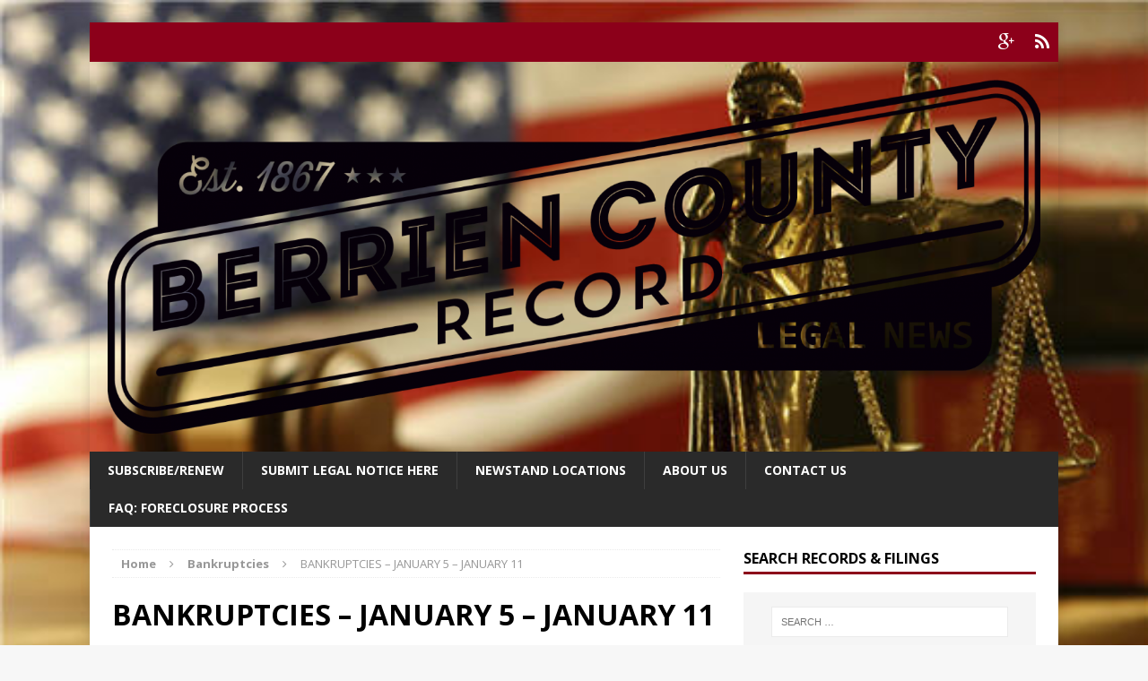

--- FILE ---
content_type: text/html; charset=UTF-8
request_url: https://bcrnews.net/bankruptcies-january-5-january-11-2/
body_size: 9371
content:
<!DOCTYPE html>
<html class="no-js mh-one-sb fullbg" lang="en-US">
<head> <script async src="//pagead2.googlesyndication.com/pagead/js/adsbygoogle.js"></script>
<script>
  (adsbygoogle = window.adsbygoogle || []).push({
    google_ad_client: "ca-pub-6490483657776349",
    enable_page_level_ads: true
  });
</script>
<meta charset="UTF-8">
<meta name="viewport" content="width=device-width, initial-scale=1.0">
<link rel="profile" href="http://gmpg.org/xfn/11" />
<link rel="pingback" href="https://bcrnews.net/xmlrpc.php" />
<title>BANKRUPTCIES &#8211; JANUARY 5 &#8211; JANUARY 11 &#8211; Berrien County Record Legal News</title>
<meta name='robots' content='max-image-preview:large' />
	<style>img:is([sizes="auto" i], [sizes^="auto," i]) { contain-intrinsic-size: 3000px 1500px }</style>
	<link rel='dns-prefetch' href='//fonts.googleapis.com' />
<link rel="alternate" type="application/rss+xml" title="Berrien County Record Legal News &raquo; Feed" href="https://bcrnews.net/feed/" />
<link rel="alternate" type="application/rss+xml" title="Berrien County Record Legal News &raquo; Comments Feed" href="https://bcrnews.net/comments/feed/" />
<link rel="alternate" type="application/rss+xml" title="Berrien County Record Legal News &raquo; BANKRUPTCIES &#8211; JANUARY 5 &#8211; JANUARY 11 Comments Feed" href="https://bcrnews.net/bankruptcies-january-5-january-11-2/feed/" />
<script type="text/javascript">
/* <![CDATA[ */
window._wpemojiSettings = {"baseUrl":"https:\/\/s.w.org\/images\/core\/emoji\/16.0.1\/72x72\/","ext":".png","svgUrl":"https:\/\/s.w.org\/images\/core\/emoji\/16.0.1\/svg\/","svgExt":".svg","source":{"concatemoji":"https:\/\/bcrnews.net\/wp-includes\/js\/wp-emoji-release.min.js?ver=6.8.3"}};
/*! This file is auto-generated */
!function(s,n){var o,i,e;function c(e){try{var t={supportTests:e,timestamp:(new Date).valueOf()};sessionStorage.setItem(o,JSON.stringify(t))}catch(e){}}function p(e,t,n){e.clearRect(0,0,e.canvas.width,e.canvas.height),e.fillText(t,0,0);var t=new Uint32Array(e.getImageData(0,0,e.canvas.width,e.canvas.height).data),a=(e.clearRect(0,0,e.canvas.width,e.canvas.height),e.fillText(n,0,0),new Uint32Array(e.getImageData(0,0,e.canvas.width,e.canvas.height).data));return t.every(function(e,t){return e===a[t]})}function u(e,t){e.clearRect(0,0,e.canvas.width,e.canvas.height),e.fillText(t,0,0);for(var n=e.getImageData(16,16,1,1),a=0;a<n.data.length;a++)if(0!==n.data[a])return!1;return!0}function f(e,t,n,a){switch(t){case"flag":return n(e,"\ud83c\udff3\ufe0f\u200d\u26a7\ufe0f","\ud83c\udff3\ufe0f\u200b\u26a7\ufe0f")?!1:!n(e,"\ud83c\udde8\ud83c\uddf6","\ud83c\udde8\u200b\ud83c\uddf6")&&!n(e,"\ud83c\udff4\udb40\udc67\udb40\udc62\udb40\udc65\udb40\udc6e\udb40\udc67\udb40\udc7f","\ud83c\udff4\u200b\udb40\udc67\u200b\udb40\udc62\u200b\udb40\udc65\u200b\udb40\udc6e\u200b\udb40\udc67\u200b\udb40\udc7f");case"emoji":return!a(e,"\ud83e\udedf")}return!1}function g(e,t,n,a){var r="undefined"!=typeof WorkerGlobalScope&&self instanceof WorkerGlobalScope?new OffscreenCanvas(300,150):s.createElement("canvas"),o=r.getContext("2d",{willReadFrequently:!0}),i=(o.textBaseline="top",o.font="600 32px Arial",{});return e.forEach(function(e){i[e]=t(o,e,n,a)}),i}function t(e){var t=s.createElement("script");t.src=e,t.defer=!0,s.head.appendChild(t)}"undefined"!=typeof Promise&&(o="wpEmojiSettingsSupports",i=["flag","emoji"],n.supports={everything:!0,everythingExceptFlag:!0},e=new Promise(function(e){s.addEventListener("DOMContentLoaded",e,{once:!0})}),new Promise(function(t){var n=function(){try{var e=JSON.parse(sessionStorage.getItem(o));if("object"==typeof e&&"number"==typeof e.timestamp&&(new Date).valueOf()<e.timestamp+604800&&"object"==typeof e.supportTests)return e.supportTests}catch(e){}return null}();if(!n){if("undefined"!=typeof Worker&&"undefined"!=typeof OffscreenCanvas&&"undefined"!=typeof URL&&URL.createObjectURL&&"undefined"!=typeof Blob)try{var e="postMessage("+g.toString()+"("+[JSON.stringify(i),f.toString(),p.toString(),u.toString()].join(",")+"));",a=new Blob([e],{type:"text/javascript"}),r=new Worker(URL.createObjectURL(a),{name:"wpTestEmojiSupports"});return void(r.onmessage=function(e){c(n=e.data),r.terminate(),t(n)})}catch(e){}c(n=g(i,f,p,u))}t(n)}).then(function(e){for(var t in e)n.supports[t]=e[t],n.supports.everything=n.supports.everything&&n.supports[t],"flag"!==t&&(n.supports.everythingExceptFlag=n.supports.everythingExceptFlag&&n.supports[t]);n.supports.everythingExceptFlag=n.supports.everythingExceptFlag&&!n.supports.flag,n.DOMReady=!1,n.readyCallback=function(){n.DOMReady=!0}}).then(function(){return e}).then(function(){var e;n.supports.everything||(n.readyCallback(),(e=n.source||{}).concatemoji?t(e.concatemoji):e.wpemoji&&e.twemoji&&(t(e.twemoji),t(e.wpemoji)))}))}((window,document),window._wpemojiSettings);
/* ]]> */
</script>
<style id='wp-emoji-styles-inline-css' type='text/css'>

	img.wp-smiley, img.emoji {
		display: inline !important;
		border: none !important;
		box-shadow: none !important;
		height: 1em !important;
		width: 1em !important;
		margin: 0 0.07em !important;
		vertical-align: -0.1em !important;
		background: none !important;
		padding: 0 !important;
	}
</style>
<link rel='stylesheet' id='wp-block-library-css' href='https://bcrnews.net/wp-includes/css/dist/block-library/style.min.css?ver=6.8.3' type='text/css' media='all' />
<style id='classic-theme-styles-inline-css' type='text/css'>
/*! This file is auto-generated */
.wp-block-button__link{color:#fff;background-color:#32373c;border-radius:9999px;box-shadow:none;text-decoration:none;padding:calc(.667em + 2px) calc(1.333em + 2px);font-size:1.125em}.wp-block-file__button{background:#32373c;color:#fff;text-decoration:none}
</style>
<style id='pdfemb-pdf-embedder-viewer-style-inline-css' type='text/css'>
.wp-block-pdfemb-pdf-embedder-viewer{max-width:none}

</style>
<style id='global-styles-inline-css' type='text/css'>
:root{--wp--preset--aspect-ratio--square: 1;--wp--preset--aspect-ratio--4-3: 4/3;--wp--preset--aspect-ratio--3-4: 3/4;--wp--preset--aspect-ratio--3-2: 3/2;--wp--preset--aspect-ratio--2-3: 2/3;--wp--preset--aspect-ratio--16-9: 16/9;--wp--preset--aspect-ratio--9-16: 9/16;--wp--preset--color--black: #000000;--wp--preset--color--cyan-bluish-gray: #abb8c3;--wp--preset--color--white: #ffffff;--wp--preset--color--pale-pink: #f78da7;--wp--preset--color--vivid-red: #cf2e2e;--wp--preset--color--luminous-vivid-orange: #ff6900;--wp--preset--color--luminous-vivid-amber: #fcb900;--wp--preset--color--light-green-cyan: #7bdcb5;--wp--preset--color--vivid-green-cyan: #00d084;--wp--preset--color--pale-cyan-blue: #8ed1fc;--wp--preset--color--vivid-cyan-blue: #0693e3;--wp--preset--color--vivid-purple: #9b51e0;--wp--preset--gradient--vivid-cyan-blue-to-vivid-purple: linear-gradient(135deg,rgba(6,147,227,1) 0%,rgb(155,81,224) 100%);--wp--preset--gradient--light-green-cyan-to-vivid-green-cyan: linear-gradient(135deg,rgb(122,220,180) 0%,rgb(0,208,130) 100%);--wp--preset--gradient--luminous-vivid-amber-to-luminous-vivid-orange: linear-gradient(135deg,rgba(252,185,0,1) 0%,rgba(255,105,0,1) 100%);--wp--preset--gradient--luminous-vivid-orange-to-vivid-red: linear-gradient(135deg,rgba(255,105,0,1) 0%,rgb(207,46,46) 100%);--wp--preset--gradient--very-light-gray-to-cyan-bluish-gray: linear-gradient(135deg,rgb(238,238,238) 0%,rgb(169,184,195) 100%);--wp--preset--gradient--cool-to-warm-spectrum: linear-gradient(135deg,rgb(74,234,220) 0%,rgb(151,120,209) 20%,rgb(207,42,186) 40%,rgb(238,44,130) 60%,rgb(251,105,98) 80%,rgb(254,248,76) 100%);--wp--preset--gradient--blush-light-purple: linear-gradient(135deg,rgb(255,206,236) 0%,rgb(152,150,240) 100%);--wp--preset--gradient--blush-bordeaux: linear-gradient(135deg,rgb(254,205,165) 0%,rgb(254,45,45) 50%,rgb(107,0,62) 100%);--wp--preset--gradient--luminous-dusk: linear-gradient(135deg,rgb(255,203,112) 0%,rgb(199,81,192) 50%,rgb(65,88,208) 100%);--wp--preset--gradient--pale-ocean: linear-gradient(135deg,rgb(255,245,203) 0%,rgb(182,227,212) 50%,rgb(51,167,181) 100%);--wp--preset--gradient--electric-grass: linear-gradient(135deg,rgb(202,248,128) 0%,rgb(113,206,126) 100%);--wp--preset--gradient--midnight: linear-gradient(135deg,rgb(2,3,129) 0%,rgb(40,116,252) 100%);--wp--preset--font-size--small: 13px;--wp--preset--font-size--medium: 20px;--wp--preset--font-size--large: 36px;--wp--preset--font-size--x-large: 42px;--wp--preset--spacing--20: 0.44rem;--wp--preset--spacing--30: 0.67rem;--wp--preset--spacing--40: 1rem;--wp--preset--spacing--50: 1.5rem;--wp--preset--spacing--60: 2.25rem;--wp--preset--spacing--70: 3.38rem;--wp--preset--spacing--80: 5.06rem;--wp--preset--shadow--natural: 6px 6px 9px rgba(0, 0, 0, 0.2);--wp--preset--shadow--deep: 12px 12px 50px rgba(0, 0, 0, 0.4);--wp--preset--shadow--sharp: 6px 6px 0px rgba(0, 0, 0, 0.2);--wp--preset--shadow--outlined: 6px 6px 0px -3px rgba(255, 255, 255, 1), 6px 6px rgba(0, 0, 0, 1);--wp--preset--shadow--crisp: 6px 6px 0px rgba(0, 0, 0, 1);}:where(.is-layout-flex){gap: 0.5em;}:where(.is-layout-grid){gap: 0.5em;}body .is-layout-flex{display: flex;}.is-layout-flex{flex-wrap: wrap;align-items: center;}.is-layout-flex > :is(*, div){margin: 0;}body .is-layout-grid{display: grid;}.is-layout-grid > :is(*, div){margin: 0;}:where(.wp-block-columns.is-layout-flex){gap: 2em;}:where(.wp-block-columns.is-layout-grid){gap: 2em;}:where(.wp-block-post-template.is-layout-flex){gap: 1.25em;}:where(.wp-block-post-template.is-layout-grid){gap: 1.25em;}.has-black-color{color: var(--wp--preset--color--black) !important;}.has-cyan-bluish-gray-color{color: var(--wp--preset--color--cyan-bluish-gray) !important;}.has-white-color{color: var(--wp--preset--color--white) !important;}.has-pale-pink-color{color: var(--wp--preset--color--pale-pink) !important;}.has-vivid-red-color{color: var(--wp--preset--color--vivid-red) !important;}.has-luminous-vivid-orange-color{color: var(--wp--preset--color--luminous-vivid-orange) !important;}.has-luminous-vivid-amber-color{color: var(--wp--preset--color--luminous-vivid-amber) !important;}.has-light-green-cyan-color{color: var(--wp--preset--color--light-green-cyan) !important;}.has-vivid-green-cyan-color{color: var(--wp--preset--color--vivid-green-cyan) !important;}.has-pale-cyan-blue-color{color: var(--wp--preset--color--pale-cyan-blue) !important;}.has-vivid-cyan-blue-color{color: var(--wp--preset--color--vivid-cyan-blue) !important;}.has-vivid-purple-color{color: var(--wp--preset--color--vivid-purple) !important;}.has-black-background-color{background-color: var(--wp--preset--color--black) !important;}.has-cyan-bluish-gray-background-color{background-color: var(--wp--preset--color--cyan-bluish-gray) !important;}.has-white-background-color{background-color: var(--wp--preset--color--white) !important;}.has-pale-pink-background-color{background-color: var(--wp--preset--color--pale-pink) !important;}.has-vivid-red-background-color{background-color: var(--wp--preset--color--vivid-red) !important;}.has-luminous-vivid-orange-background-color{background-color: var(--wp--preset--color--luminous-vivid-orange) !important;}.has-luminous-vivid-amber-background-color{background-color: var(--wp--preset--color--luminous-vivid-amber) !important;}.has-light-green-cyan-background-color{background-color: var(--wp--preset--color--light-green-cyan) !important;}.has-vivid-green-cyan-background-color{background-color: var(--wp--preset--color--vivid-green-cyan) !important;}.has-pale-cyan-blue-background-color{background-color: var(--wp--preset--color--pale-cyan-blue) !important;}.has-vivid-cyan-blue-background-color{background-color: var(--wp--preset--color--vivid-cyan-blue) !important;}.has-vivid-purple-background-color{background-color: var(--wp--preset--color--vivid-purple) !important;}.has-black-border-color{border-color: var(--wp--preset--color--black) !important;}.has-cyan-bluish-gray-border-color{border-color: var(--wp--preset--color--cyan-bluish-gray) !important;}.has-white-border-color{border-color: var(--wp--preset--color--white) !important;}.has-pale-pink-border-color{border-color: var(--wp--preset--color--pale-pink) !important;}.has-vivid-red-border-color{border-color: var(--wp--preset--color--vivid-red) !important;}.has-luminous-vivid-orange-border-color{border-color: var(--wp--preset--color--luminous-vivid-orange) !important;}.has-luminous-vivid-amber-border-color{border-color: var(--wp--preset--color--luminous-vivid-amber) !important;}.has-light-green-cyan-border-color{border-color: var(--wp--preset--color--light-green-cyan) !important;}.has-vivid-green-cyan-border-color{border-color: var(--wp--preset--color--vivid-green-cyan) !important;}.has-pale-cyan-blue-border-color{border-color: var(--wp--preset--color--pale-cyan-blue) !important;}.has-vivid-cyan-blue-border-color{border-color: var(--wp--preset--color--vivid-cyan-blue) !important;}.has-vivid-purple-border-color{border-color: var(--wp--preset--color--vivid-purple) !important;}.has-vivid-cyan-blue-to-vivid-purple-gradient-background{background: var(--wp--preset--gradient--vivid-cyan-blue-to-vivid-purple) !important;}.has-light-green-cyan-to-vivid-green-cyan-gradient-background{background: var(--wp--preset--gradient--light-green-cyan-to-vivid-green-cyan) !important;}.has-luminous-vivid-amber-to-luminous-vivid-orange-gradient-background{background: var(--wp--preset--gradient--luminous-vivid-amber-to-luminous-vivid-orange) !important;}.has-luminous-vivid-orange-to-vivid-red-gradient-background{background: var(--wp--preset--gradient--luminous-vivid-orange-to-vivid-red) !important;}.has-very-light-gray-to-cyan-bluish-gray-gradient-background{background: var(--wp--preset--gradient--very-light-gray-to-cyan-bluish-gray) !important;}.has-cool-to-warm-spectrum-gradient-background{background: var(--wp--preset--gradient--cool-to-warm-spectrum) !important;}.has-blush-light-purple-gradient-background{background: var(--wp--preset--gradient--blush-light-purple) !important;}.has-blush-bordeaux-gradient-background{background: var(--wp--preset--gradient--blush-bordeaux) !important;}.has-luminous-dusk-gradient-background{background: var(--wp--preset--gradient--luminous-dusk) !important;}.has-pale-ocean-gradient-background{background: var(--wp--preset--gradient--pale-ocean) !important;}.has-electric-grass-gradient-background{background: var(--wp--preset--gradient--electric-grass) !important;}.has-midnight-gradient-background{background: var(--wp--preset--gradient--midnight) !important;}.has-small-font-size{font-size: var(--wp--preset--font-size--small) !important;}.has-medium-font-size{font-size: var(--wp--preset--font-size--medium) !important;}.has-large-font-size{font-size: var(--wp--preset--font-size--large) !important;}.has-x-large-font-size{font-size: var(--wp--preset--font-size--x-large) !important;}
:where(.wp-block-post-template.is-layout-flex){gap: 1.25em;}:where(.wp-block-post-template.is-layout-grid){gap: 1.25em;}
:where(.wp-block-columns.is-layout-flex){gap: 2em;}:where(.wp-block-columns.is-layout-grid){gap: 2em;}
:root :where(.wp-block-pullquote){font-size: 1.5em;line-height: 1.6;}
</style>
<link rel='stylesheet' id='mh-magazine-css' href='https://bcrnews.net/wp-content/themes/mh-magazine/style.css?ver=3.1.0' type='text/css' media='all' />
<link rel='stylesheet' id='mh-font-awesome-css' href='https://bcrnews.net/wp-content/themes/mh-magazine/includes/font-awesome.min.css' type='text/css' media='all' />
<link rel='stylesheet' id='mh-google-fonts-css' href='https://fonts.googleapis.com/css?family=Open+Sans:300,400,400italic,600,700' type='text/css' media='all' />
<link rel='stylesheet' id='wp-members-css' href='https://bcrnews.net/wp-content/plugins/wp-members/assets/css/forms/generic-no-float.min.css?ver=3.5.4.3' type='text/css' media='all' />
<script type="text/javascript" src="https://bcrnews.net/wp-includes/js/jquery/jquery.min.js?ver=3.7.1" id="jquery-core-js"></script>
<script type="text/javascript" src="https://bcrnews.net/wp-includes/js/jquery/jquery-migrate.min.js?ver=3.4.1" id="jquery-migrate-js"></script>
<script type="text/javascript" id="nfpaypal_nfpluginsettings-js-extra">
/* <![CDATA[ */
var nfpaypal_nfpluginsettings = {"clearLogRestUrl":"https:\/\/bcrnews.net\/wp-json\/ninja-forms-paypal\/v1\/debug-log\/delete-all","clearLogButtonId":"nfpaypal_clear_debug_logger","downloadLogRestUrl":"https:\/\/bcrnews.net\/wp-json\/ninja-forms-paypal\/v1\/debug-log\/get-all","downloadLogButtonId":"nfpaypal_download_debug_logger","_wpnonce":"4533475d19"};
/* ]]> */
</script>
<script type="text/javascript" src="https://bcrnews.net/wp-content/plugins/ninja-forms-paypal/assets/js/nfpluginsettings.js?ver=3.2.0" id="nfpaypal_nfpluginsettings-js"></script>
<script type="text/javascript" src="https://bcrnews.net/wp-content/themes/mh-magazine/js/scripts.js?ver=6.8.3" id="mh-scripts-js"></script>
<link rel="https://api.w.org/" href="https://bcrnews.net/wp-json/" /><link rel="alternate" title="JSON" type="application/json" href="https://bcrnews.net/wp-json/wp/v2/posts/26052" /><link rel="EditURI" type="application/rsd+xml" title="RSD" href="https://bcrnews.net/xmlrpc.php?rsd" />
<meta name="generator" content="WordPress 6.8.3" />
<link rel="canonical" href="https://bcrnews.net/bankruptcies-january-5-january-11-2/" />
<link rel='shortlink' href='https://bcrnews.net/?p=26052' />
<link rel="alternate" title="oEmbed (JSON)" type="application/json+oembed" href="https://bcrnews.net/wp-json/oembed/1.0/embed?url=https%3A%2F%2Fbcrnews.net%2Fbankruptcies-january-5-january-11-2%2F" />
<link rel="alternate" title="oEmbed (XML)" type="text/xml+oembed" href="https://bcrnews.net/wp-json/oembed/1.0/embed?url=https%3A%2F%2Fbcrnews.net%2Fbankruptcies-january-5-january-11-2%2F&#038;format=xml" />
<style type="text/css">
.mh-preheader, .mh-wide-layout .mh-subheader, .mh-ticker-title, .mh-main-nav li:hover, .mh-footer-nav, .slicknav_menu, .slicknav_btn, .slicknav_nav .slicknav_item:hover, .slicknav_nav a:hover, .mh-back-to-top, .mh-subheading, .entry-tags .fa, .entry-tags li:hover, .mh-loop-layout2 .mh-loop-caption, .mh-widget-layout2 .mh-widget-title, .mh-widget-layout2 .mh-footer-widget-title, #mh-mobile .flex-control-paging li a.flex-active, .mh-slider-layout2 .mh-slider-category, .mh-carousel-layout1 .mh-carousel-caption, .mh-spotlight-caption, .mh-posts-large-caption, .mh-tab-button.active, .mh-tab-button.active:hover, .mh-footer-widget .mh-tab-button.active, .mh-social-widget li:hover a, .mh-footer-widget .mh-social-widget li a, .mh-footer-widget .mh-author-bio-widget, .tagcloud a:hover, .mh-widget .tagcloud a:hover, .mh-footer-widget .tagcloud a:hover, .page-numbers:hover, .mh-loop-pagination .current, .mh-comments-pagination .current, .pagelink, a:hover .pagelink, input[type=submit], #respond #cancel-comment-reply-link, #infinite-handle span { background: #8c001a; }
blockquote, .mh-category-desc, .mh-widget-layout1 .mh-widget-title, .mh-widget-layout3 .mh-widget-title, .mh-widget-layout1 .mh-footer-widget-title, .mh-widget-layout3 .mh-footer-widget-title, .mh-slider-layout1 .mh-slider-caption, .mh-carousel-layout1, .mh-spotlight-widget, .mh-author-bio-widget, .mh-author-bio-title, .mh-author-bio-image-frame, .mh-video-widget, .mh-tab-buttons, .bypostauthor .mh-comment-meta, textarea:hover, input[type=text]:hover, input[type=email]:hover, input[type=tel]:hover, input[type=url]:hover { border-color: #8c001a; }
.mh-dropcap, .mh-carousel-layout1 .flex-direction-nav a, .mh-carousel-layout2 .mh-carousel-caption { color: #8c001a; }
</style>
<!--[if lt IE 9]>
<script src="https://bcrnews.net/wp-content/themes/mh-magazine/js/css3-mediaqueries.js"></script>
<![endif]-->
<style type="text/css" id="custom-background-css">
body.custom-background { background-image: url("https://bcrnews.net/wp-content/uploads/2016/09/IMG_2143.jpg"); background-position: center top; background-size: auto; background-repeat: no-repeat; background-attachment: fixed; }
</style>
	</head>
<body id="mh-mobile" class="wp-singular post-template-default single single-post postid-26052 single-format-standard custom-background wp-theme-mh-magazine mh-boxed-layout mh-right-sb mh-loop-layout1 mh-widget-layout1">
<div class="mh-container mh-container-outer">
<div class="mh-header-mobile-nav clearfix"></div>
	<div class="mh-preheader">
    	<div class="mh-container mh-container-inner mh-row clearfix">
    		            	<nav class="mh-header-nav mh-col-2-3 clearfix">
            						</nav>
						            	<nav class="mh-social-icons mh-social-nav mh-col-1-3 clearfix">
            		<div class="menu-menu-for-social-bar-container"><ul id="menu-menu-for-social-bar" class="menu"><li id="menu-item-591" class="menu-item menu-item-type-custom menu-item-object-custom menu-item-591"><a href="https://plus.google.com/+BerrienCountyRecordBuchanan/about"><span class="fa-stack"><i class="fa fa-stack-2x"></i><i class="fa fa-mh-social fa-stack-1x"></i></span><span class="screen-reader-text">Google</span></a></li>
<li id="menu-item-592" class="menu-item menu-item-type-custom menu-item-object-custom menu-item-592"><a href="http://bcrnews.net/login"><span class="fa-stack"><i class="fa fa-stack-2x"></i><i class="fa fa-mh-social fa-stack-1x"></i></span><span class="screen-reader-text">Login</span></a></li>
</ul></div>				</nav>
					</div>
	</div>
<header class="mh-header">
	<div class="mh-container mh-container-inner mh-row clearfix">
		<div class="mh-col-1-1 mh-custom-header">
<a href="https://bcrnews.net/" title="Berrien County Record Legal News" rel="home">
<div class="mh-site-logo" role="banner">
<img class="mh-header-image" src="https://bcrnews.net/wp-content/uploads/2016/09/cropped-BERRIEN-COUNTY-BLACK2.png" height="570" width="1500" alt="Berrien County Record Legal News" />
</div>
</a>
</div>
	</div>
	<div class="mh-main-nav-wrap">
		<nav class="mh-main-nav mh-container mh-container-inner clearfix">
			<div class="menu-menu-1-container"><ul id="menu-menu-1" class="menu"><li id="menu-item-598" class="menu-item menu-item-type-post_type menu-item-object-page menu-item-598"><a href="https://bcrnews.net/subscribe/">Subscribe/Renew</a></li>
<li id="menu-item-6597" class="menu-item menu-item-type-post_type menu-item-object-page menu-item-6597"><a href="https://bcrnews.net/submit-legal-notice/">SUBMIT LEGAL NOTICE HERE</a></li>
<li id="menu-item-6311" class="menu-item menu-item-type-post_type menu-item-object-page menu-item-6311"><a href="https://bcrnews.net/newstand-locations/">Newstand Locations</a></li>
<li id="menu-item-5385" class="menu-item menu-item-type-post_type menu-item-object-page menu-item-5385"><a href="https://bcrnews.net/about-us/">About Us</a></li>
<li id="menu-item-3913" class="menu-item menu-item-type-post_type menu-item-object-page menu-item-3913"><a href="https://bcrnews.net/contact-us/">Contact Us</a></li>
<li id="menu-item-9142" class="menu-item menu-item-type-post_type menu-item-object-page menu-item-9142"><a href="https://bcrnews.net/understanding-how-foreclosures-work/">FAQ: FORECLOSURE PROCESS</a></li>
</ul></div>		</nav>
	</div>
	</header>
<div class="mh-wrapper clearfix">
	<div class="mh-main clearfix">
		<div id="main-content" class="mh-content"><nav class="mh-breadcrumb"><span itemscope itemtype="http://data-vocabulary.org/Breadcrumb"><a href="https://bcrnews.net" itemprop="url"><span itemprop="title">Home</span></a></span><span class="mh-breadcrumb-delimiter"><i class="fa fa-angle-right"></i></span><span itemscope itemtype="http://data-vocabulary.org/Breadcrumb"><a href="https://bcrnews.net/category/bankruptcies/" itemprop="url"><span itemprop="title">Bankruptcies</span></a></span><span class="mh-breadcrumb-delimiter"><i class="fa fa-angle-right"></i></span>BANKRUPTCIES &#8211; JANUARY 5 &#8211; JANUARY 11</nav>
<article id="post-26052" class="post-26052 post type-post status-publish format-standard hentry category-bankruptcies">
	<header class="entry-header clearfix">
		<h1 class="entry-title">
			BANKRUPTCIES &#8211; JANUARY 5 &#8211; JANUARY 11		</h1>
		<p class="mh-meta entry-meta">
<span class="entry-meta-date updated"><i class="fa fa-clock-o"></i><a href="https://bcrnews.net/2023/01/">January 19, 2023</a></span>
<span class="entry-meta-author vcard"><i class="fa fa-user"></i><a class="fn" href="https://bcrnews.net/author/kate/">EDITOR</a></span>
<span class="entry-meta-categories"><i class="fa fa-folder-open-o"></i><a href="https://bcrnews.net/category/bankruptcies/" rel="category tag">Bankruptcies</a></span>
<span class="entry-meta-comments"><i class="fa fa-comment-o"></i><a class="mh-comment-scroll" href="https://bcrnews.net/bankruptcies-january-5-january-11-2/#mh-comments">0</a></span>
</p>
	</header>
		<div class="entry-content clearfix"><div id="wpmem_restricted_msg"><p>This content is restricted to site members.  If you are an existing user, please log in.  New users may subscribe below for $40/year.</p></div><div id="wpmem_login"><a id="login"></a><form action="https://bcrnews.net/bankruptcies-january-5-january-11-2/" method="POST" id="wpmem_login_form" class="form"><input type="hidden" id="_wpmem_login_nonce" name="_wpmem_login_nonce" value="b695d3761f" /><input type="hidden" name="_wp_http_referer" value="/bankruptcies-january-5-january-11-2/" /><fieldset><legend>Existing Users Log In</legend><label for="log">Username or Email</label><div class="div_text"><input name="log" type="text" id="log" value="" class="username" required  /></div><label for="pwd">Password</label><div class="div_text"><input name="pwd" type="password" id="pwd" class="password" required  /></div><input name="a" type="hidden" value="login" /><input name="redirect_to" type="hidden" value="https://bcrnews.net/bankruptcies-january-5-january-11-2/" /><div class="button_div"><input name="rememberme" type="checkbox" id="rememberme" value="forever" />&nbsp;<label for="rememberme">Remember Me</label>&nbsp;&nbsp;<input type="submit" name="Submit" value="Log In" class="buttons" /></div><div class="link-text"><span class="link-text-forgot">Forgot password?&nbsp;<a href="https://bcrnews.net/update-my-settings/?a=pwdreset">Click here to reset</a></span></div></fieldset></form></div><div id="wpmem_reg"><a id="register"></a><form name="form" method="post" action="https://bcrnews.net/bankruptcies-january-5-january-11-2/" id="wpmem_register_form" class="form"><input type="hidden" id="_wpmem_register_nonce" name="_wpmem_register_nonce" value="344f924881" /><input type="hidden" name="_wp_http_referer" value="/bankruptcies-january-5-january-11-2/" /><fieldset><legend>New User Registration</legend><label for="username" class="text">Choose a Username<span class="req">*</span></label><div class="div_text"><input name="username" type="text" id="username" value="" class="textbox" required  /></div><label for="first_name" class="text">First Name<span class="req">*</span></label><div class="div_text"><input name="first_name" type="text" id="first_name" value="" class="textbox" required  /></div><label for="last_name" class="text">Last Name<span class="req">*</span></label><div class="div_text"><input name="last_name" type="text" id="last_name" value="" class="textbox" required  /></div><label for="addr1" class="text">Address 1<span class="req">*</span></label><div class="div_text"><input name="addr1" type="text" id="addr1" value="" class="textbox" required  /></div><label for="addr2" class="text">Address 2</label><div class="div_text"><input name="addr2" type="text" id="addr2" value="" class="textbox" /></div><label for="city" class="text">City<span class="req">*</span></label><div class="div_text"><input name="city" type="text" id="city" value="" class="textbox" required  /></div><label for="thestate" class="text">State<span class="req">*</span></label><div class="div_text"><input name="thestate" type="text" id="thestate" value="" class="textbox" required  /></div><label for="zip" class="text">Zip<span class="req">*</span></label><div class="div_text"><input name="zip" type="text" id="zip" value="" class="textbox" required  /></div><label for="user_email" class="text">Email<span class="req">*</span></label><div class="div_text"><input name="user_email" type="email" id="user_email" value="" class="textbox" required  /></div><label for="confirm_email" class="text">Confirm Email<span class="req">*</span></label><div class="div_text"><input name="confirm_email" type="email" id="confirm_email" value="" class="textbox" required  /></div><div class="div_text"><input name="tos" type="checkbox" id="tos" value="agree" required  /> Please indicate that you agree to the <a href="#" onClick="window.open('/bankruptcies-january-5-january-11-2/?tos=display','tos');"> Terms of Service </a><span class="req">*</span></div><label class="text" for="captcha">Input the code:</label><div class="div_text"><img src="https://bcrnews.net/wp-content/plugins/really-simple-captcha/tmp/505608498.png" alt="captcha" width="72" height="30" /><input id="captcha_prefix" name="captcha_prefix" type="hidden" value="505608498" /><input id="captcha_code" name="captcha_code" size="4" type="text" class="textbox" required /></div><input name="a" type="hidden" value="register" /><input name="wpmem_reg_page" type="hidden" value="https://bcrnews.net/bankruptcies-january-5-january-11-2/" /><div class="button_div"><input name="submit" type="submit" value="Register" class="buttons" /></div><div class="req-text"><span class="req">*</span>Required field</div></fieldset></form></div><div class="mh-social-bottom">
<div class="mh-share-buttons mh-row clearfix">
	<a class="mh-col-1-4 mh-facebook" href="#" onclick="window.open('http://www.facebook.com/sharer.php?u=https://bcrnews.net/bankruptcies-january-5-january-11-2/&t=BANKRUPTCIES &#8211; JANUARY 5 &#8211; JANUARY 11', 'facebookShare', 'width=626,height=436'); return false;" title="Share on Facebook">
		<span class="mh-share-button"><i class="fa fa-facebook fa-2x"></i></span>
	</a>
	<a class="mh-col-1-4 mh-twitter" href="#" onclick="window.open('http://twitter.com/share?text=BANKRUPTCIES &#8211; JANUARY 5 &#8211; JANUARY 11 -&url=https://bcrnews.net/bankruptcies-january-5-january-11-2/', 'twitterShare', 'width=626,height=436'); return false;" title="Tweet This Post">
		<span class="mh-share-button"><i class="fa fa-twitter fa-2x"></i></span>
	</a>
	<a class="mh-col-1-4 mh-pinterest" href="#" onclick="window.open('http://pinterest.com/pin/create/button/?url=https://bcrnews.net/bankruptcies-january-5-january-11-2/&media=<br />
<b>Warning</b>:  Trying to access array offset on value of type bool in <b>/home/dpmeven/public_html/bcrnews.net/wp-content/themes/mh-magazine/content-social.php</b> on line <b>8</b><br />
&description=BANKRUPTCIES &#8211; JANUARY 5 &#8211; JANUARY 11', 'pinterestShare', 'width=750,height=350'); return false;" title="Pin This Post">
		<span class="mh-share-button"><i class="fa fa-pinterest fa-2x"></i></span>
	</a>
	<a class="mh-col-1-4 mh-googleplus" href="#" onclick="window.open('https://plusone.google.com/_/+1/confirm?hl=en-US&url=https://bcrnews.net/bankruptcies-january-5-january-11-2/', 'googleShare', 'width=626,height=436'); return false;" title="Share on Google+" target="_blank">
		<span class="mh-share-button"><i class="fa fa-google-plus fa-2x"></i></span>
	</a>
</div></div>
	</div>
		</article><nav class="mh-post-nav-wrap clearfix" role="navigation">
<div class="mh-post-nav-prev mh-post-nav">
<a href="https://bcrnews.net/january-19-2023/" rel="prev">Previous article</a></div>
<div class="mh-post-nav-next mh-post-nav">
<a href="https://bcrnews.net/notice-to-creditors-thomas-p-jones/" rel="next">Next article</a></div>
</nav>
		</div>
			<aside class="mh-widget-col-1 mh-sidebar">
		<div id="search-4" class="mh-widget widget_search"><h4 class="mh-widget-title">SEARCH RECORDS &#038; FILINGS</h4><form role="search" method="get" class="search-form" action="https://bcrnews.net/">
				<label>
					<span class="screen-reader-text">Search for:</span>
					<input type="search" class="search-field" placeholder="Search &hellip;" value="" name="s" />
				</label>
				<input type="submit" class="search-submit" value="Search" />
			</form></div><div id="nav_menu-20" class="mh-widget widget_nav_menu"><h4 class="mh-widget-title">Click here for Previous Editions</h4><div class="menu-previous-editions-container"><ul id="menu-previous-editions" class="menu"><li id="menu-item-3925" class="menu-item menu-item-type-taxonomy menu-item-object-category menu-item-3925"><a href="https://bcrnews.net/category/previouseditions/">Click Here for Previous Editions</a></li>
</ul></div></div>	</aside>
	</div>
    </div>
<footer class="mh-footer">
	<div class="mh-container mh-container-inner mh-footer-widgets mh-row clearfix">
					<div class="mh-col-1-4 mh-widget-col-1 mh-footer-area mh-footer-1">
				<div id="nav_menu-40" class="mh-footer-widget widget_nav_menu"><h6 class="mh-footer-widget-title">Privacy Policies</h6><div class="menu-footer-1-container"><ul id="menu-footer-1" class="menu"><li id="menu-item-5405" class="menu-item menu-item-type-post_type menu-item-object-page menu-item-5405"><a href="https://bcrnews.net/statement-of-privacy-policy/">STATEMENT OF PRIVACY POLICY</a></li>
<li id="menu-item-5404" class="menu-item menu-item-type-post_type menu-item-object-page menu-item-5404"><a href="https://bcrnews.net/conflict-of-interest-policy/">CONFLICT OF INTEREST POLICY</a></li>
<li id="menu-item-5403" class="menu-item menu-item-type-post_type menu-item-object-page menu-item-5403"><a href="https://bcrnews.net/notary-and-affidavit-policy/">NOTARY AND AFFIDAVIT POLICY</a></li>
<li id="menu-item-5402" class="menu-item menu-item-type-post_type menu-item-object-page menu-item-5402"><a href="https://bcrnews.net/clean-desk-and-clean-screen/">CLEAN DESK AND CLEAN SCREEN</a></li>
</ul></div></div>			</div>
							<div class="mh-col-1-4 mh-widget-col-1 mh-footer-area mh-footer-2">
				<div id="nav_menu-43" class="mh-footer-widget widget_nav_menu"><h6 class="mh-footer-widget-title">SERVICES</h6><div class="menu-footer-2-container"><ul id="menu-footer-2" class="menu"><li id="menu-item-5383" class="menu-item menu-item-type-post_type menu-item-object-page menu-item-5383"><a href="https://bcrnews.net/subscribe/">SUBSCRIBE/RENEW</a></li>
<li id="menu-item-9143" class="menu-item menu-item-type-post_type menu-item-object-page menu-item-9143"><a href="https://bcrnews.net/submit-legal-notice/">SUBMIT LEGAL NOTICE HERE</a></li>
<li id="menu-item-9181" class="menu-item menu-item-type-post_type menu-item-object-post menu-item-9181"><a href="https://bcrnews.net/did-you-know-how-do-you-find-a-property-address-of-a-foreclosure-notice/">ADDRESS SEARCH OF A FORECLOSURE NOTICE</a></li>
<li id="menu-item-8725" class="menu-item menu-item-type-taxonomy menu-item-object-category menu-item-8725"><a href="https://bcrnews.net/category/did-you-know/">DID YOU KNOW?</a></li>
<li id="menu-item-7381" class="menu-item menu-item-type-custom menu-item-object-custom menu-item-7381"><a href="http://bcrnews.net/wp-content/uploads/2017/10/Media-Packet.pdf">MEDIA PACKET</a></li>
<li id="menu-item-5380" class="menu-item menu-item-type-post_type menu-item-object-page menu-item-home menu-item-5380"><a href="https://bcrnews.net/">LEGAL NEWS</a></li>
<li id="menu-item-5382" class="menu-item menu-item-type-post_type menu-item-object-page menu-item-5382"><a href="https://bcrnews.net/previous-editions/">PREVIOUS EDITIONS</a></li>
<li id="menu-item-5386" class="menu-item menu-item-type-post_type menu-item-object-page menu-item-5386"><a href="https://bcrnews.net/about-us/">ABOUT US</a></li>
</ul></div></div>			</div>
							<div class="mh-col-1-4 mh-widget-col-1 mh-footer-area mh-footer-3">
				<div id="nav_menu-44" class="mh-footer-widget widget_nav_menu"><h6 class="mh-footer-widget-title">EXPLORE</h6><div class="menu-footer-3-container"><ul id="menu-footer-3" class="menu"><li id="menu-item-5389" class="menu-item menu-item-type-taxonomy menu-item-object-category current-post-ancestor current-menu-parent current-post-parent menu-item-5389"><a href="https://bcrnews.net/category/bankruptcies/">BANKRUPTCIES</a></li>
<li id="menu-item-5480" class="menu-item menu-item-type-taxonomy menu-item-object-category menu-item-5480"><a href="https://bcrnews.net/category/recordedmortgages/">NEW MORTGAGES</a></li>
<li id="menu-item-5482" class="menu-item menu-item-type-taxonomy menu-item-object-category menu-item-5482"><a href="https://bcrnews.net/category/dischargemortgage/">DISCHARGED MORTGAGES</a></li>
<li id="menu-item-5390" class="menu-item menu-item-type-taxonomy menu-item-object-category menu-item-5390"><a href="https://bcrnews.net/category/notices/">COUNTY &#038; MUNICIPAL NOTICES</a></li>
<li id="menu-item-8723" class="menu-item menu-item-type-taxonomy menu-item-object-category menu-item-8723"><a href="https://bcrnews.net/category/other-notices/">OTHER NOTICES</a></li>
<li id="menu-item-5479" class="menu-item menu-item-type-taxonomy menu-item-object-category menu-item-5479"><a href="https://bcrnews.net/category/deeds/">DEEDS</a></li>
<li id="menu-item-5388" class="menu-item menu-item-type-taxonomy menu-item-object-category menu-item-5388"><a href="https://bcrnews.net/category/civilcourt/">CIVIL COURT CASES</a></li>
<li id="menu-item-8724" class="menu-item menu-item-type-taxonomy menu-item-object-category menu-item-8724"><a href="https://bcrnews.net/category/familycases/">FAMILY COURT CASES</a></li>
</ul></div></div>			</div>
							<div class="mh-col-1-4 mh-widget-col-1 mh-footer-area mh-footer-4">
				<div id="text-9" class="mh-footer-widget widget_text"><h6 class="mh-footer-widget-title">CONTACT US</h6>			<div class="textwidget">BERRIEN COUNTY RECORD L.L.C. 
PO BOX 191, BUCHANAN, MI 49107</div>
		</div><div id="text-14" class="mh-footer-widget widget_text"><h6 class="mh-footer-widget-title">EMAIL</h6>			<div class="textwidget">info@bcrnews.net</div>
		</div><div id="text-15" class="mh-footer-widget widget_text"><h6 class="mh-footer-widget-title">PHONE</h6>			<div class="textwidget">269-695-3878</div>
		</div>			</div>
			</div>
</footer>
<div class="mh-copyright-wrap">
	<div class="mh-container mh-container-inner clearfix">
		<p class="mh-copyright">Copyright &copy; 2025 | MH Magazine WordPress Theme by <a href="http://www.mhthemes.com/" title="Premium WordPress Themes" rel="nofollow">MH Themes</a></p>
	</div>
</div>
<a href="#" class="mh-back-to-top"><i class="fa fa-chevron-up"></i></a>
</div><!-- .mh-container-outer -->
<script type="speculationrules">
{"prefetch":[{"source":"document","where":{"and":[{"href_matches":"\/*"},{"not":{"href_matches":["\/wp-*.php","\/wp-admin\/*","\/wp-content\/uploads\/*","\/wp-content\/*","\/wp-content\/plugins\/*","\/wp-content\/themes\/mh-magazine\/*","\/*\\?(.+)"]}},{"not":{"selector_matches":"a[rel~=\"nofollow\"]"}},{"not":{"selector_matches":".no-prefetch, .no-prefetch a"}}]},"eagerness":"conservative"}]}
</script>











































































<script type="text/javascript">


</script>
</body>
</html>


--- FILE ---
content_type: text/html; charset=utf-8
request_url: https://www.google.com/recaptcha/api2/aframe
body_size: 268
content:
<!DOCTYPE HTML><html><head><meta http-equiv="content-type" content="text/html; charset=UTF-8"></head><body><script nonce="7jyI30U8DlkROnsPYAQRtQ">/** Anti-fraud and anti-abuse applications only. See google.com/recaptcha */ try{var clients={'sodar':'https://pagead2.googlesyndication.com/pagead/sodar?'};window.addEventListener("message",function(a){try{if(a.source===window.parent){var b=JSON.parse(a.data);var c=clients[b['id']];if(c){var d=document.createElement('img');d.src=c+b['params']+'&rc='+(localStorage.getItem("rc::a")?sessionStorage.getItem("rc::b"):"");window.document.body.appendChild(d);sessionStorage.setItem("rc::e",parseInt(sessionStorage.getItem("rc::e")||0)+1);localStorage.setItem("rc::h",'1763976686284');}}}catch(b){}});window.parent.postMessage("_grecaptcha_ready", "*");}catch(b){}</script></body></html>